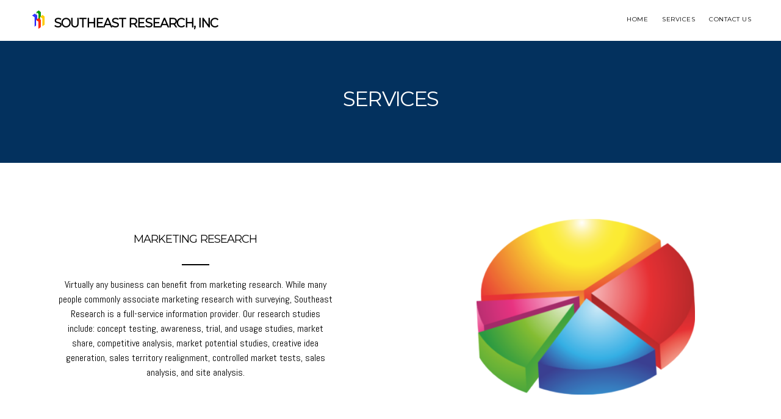

--- FILE ---
content_type: text/css; charset=utf-8
request_url: https://editor.turbify.com/static_style?v=1.5.8c&vbid=vbid-8d24e852-xgxw3p2w&caller=live
body_size: 3471
content:
/******************************************************************************************************
 *            DYNAMIC STYLE FOR style-8d24e852-ygxdgazd
 *                                 	 
 ******************************************************************************************************/
	 .style-8d24e852-aekmnoti .style-8d24e852-ygxdgazd  .preview-content-holder  {
		
						text-align: center;
						
						max-width: 450px;
						
						margin-right: 50px;
						
						margin-top: 30px;
						
						margin-left: 50px;
						
						margin-bottom: 30px;
						
						background-color: rgba(255, 255, 255, 0);
							
		}
	 .style-8d24e852-aekmnoti .style-8d24e852-ygxdgazd .item-content:not(.blocks_layout)  {
		
						background-color: rgba(0, 0, 0, 0);
							
		}
	 .style-8d24e852-aekmnoti .style-8d24e852-ygxdgazd .preview-divider  {
		
						border-bottom-width: 2px;
						
						width: 10%;
							
		}
	 .style-8d24e852-aekmnoti .style-8d24e852-ygxdgazd .inner-pic  {
		
						opacity: 0.95;
						
						color: rgb(0, 0, 0);
						
		    			-webkit-filter:none;filter:none;	
		}
	 .style-8d24e852-aekmnoti .style-8d24e852-ygxdgazd .preview-subtitle-holder  {
		
						max-width: 1050px;
							
		}
	 .style-8d24e852-aekmnoti .style-8d24e852-ygxdgazd .multi_layout .helper-div.middle-center .pic-side  {
		
						margin-left: -6%;
							
		}
	 .style-8d24e852-aekmnoti .style-8d24e852-ygxdgazd .multi_layout .helper-div.middle-center  {
		
						padding-left: 6%;
						
						width: 88%;
						
						padding-right: 6%;
							
		}
	 .style-8d24e852-aekmnoti .style-8d24e852-ygxdgazd .background-div  {
			
		}
	 .style-8d24e852-aekmnoti .style-8d24e852-ygxdgazd.master.item-box   {
		
						background-color: rgb(255, 255, 255);
							
		}
	 .style-8d24e852-aekmnoti .style-8d24e852-ygxdgazd .preview-title  ,  .style-8d24e852-aekmnoti .style-8d24e852-ygxdgazd .preview-body h1  { 
						font-family: Montserrat;
						font-size:calc( 10px + ( 18rem - 10rem ) );
						text-transform: uppercase;
						
						color: rgb(0, 0, 0);
						
						letter-spacing: 0.0em;
						
						margin-top: 10px;
						
						margin-bottom: 10px;
						
						line-height: 0.9em;
						
						background-color: rgba(255, 255, 255, 0);
							
		}
	 .style-8d24e852-aekmnoti .style-8d24e852-ygxdgazd .preview-item-links span  ,  .style-8d24e852-aekmnoti .style-8d24e852-ygxdgazd #sr-basket-widget *  { 
						font-family: Raleway;
						font-size:calc( 10px + ( 11rem - 10rem ) );
						padding-right: 30px;
						
						color: rgb(0, 0, 0);
						
						padding-bottom: 10px;
						
						border-color: rgb(0, 0, 0);
						
						letter-spacing: 0.1em;
						
						margin-right: 10px;
						
						margin-top: 10px;
						
						padding-left: 30px;
						
						border-radius: 17px;
						
						padding-top: 10px;
						
						margin-bottom: 10px;
						
						border-width: 2px;
						
						background-color: rgba(0, 0, 0, 0);
						
						font-weight: bold;
						
						margin-left: 10px;
							
		}
	 .style-8d24e852-aekmnoti .style-8d24e852-ygxdgazd .preview-element.icon-source  {
		
						width: 60px;
						
						margin-bottom: 15px;
							
		}
	 .style-8d24e852-aekmnoti .style-8d24e852-ygxdgazd .background-image-div  {
		
						color: rgb(0, 0, 0);
							
		}
	 .style-8d24e852-aekmnoti .style-8d24e852-ygxdgazd .preview-icon-holder  {
		
						margin-bottom: 40px;
							
		}
	 .style-8d24e852-aekmnoti .style-8d24e852-ygxdgazd .preview-body-holder  {
		
						max-width: 800px;
							
		}
	 .style-8d24e852-aekmnoti .style-8d24e852-ygxdgazd  .preview-content-wrapper  {
		
						text-align: center;
						
						vertical-align: middle;
							
		}
	 .style-8d24e852-aekmnoti .style-8d24e852-ygxdgazd .preview-item-links span:hover  ,  .style-8d24e852-aekmnoti .style-8d24e852-ygxdgazd .preview-element.Link.hover-tester  { 
						color: rgb(255, 255, 255);
						
						background-color: rgba(0, 0, 0, 0);
							
		}
	 .style-8d24e852-aekmnoti .style-8d24e852-ygxdgazd .inner-pic-holder  {
		
						background-color: rgba(0, 0, 0, 0);
							
		}
	 .style-8d24e852-aekmnoti .style-8d24e852-ygxdgazd .preview-item-links span:before  ,  .style-8d24e852-aekmnoti .style-8d24e852-ygxdgazd .effect-tester  { 
						background-color: rgb(0, 0, 0);
							
		}
	 .style-8d24e852-aekmnoti .style-8d24e852-ygxdgazd .preview-body  {
		
						font-family: Arial;
						font-size:calc( 10px + ( 16rem - 10rem ) );
						color: rgb(0, 0, 0);
						
						max-width: 800px;
						
						margin-top: 10px;
						
						margin-bottom: 10px;
						
						line-height: 1.5em;
							
		}
	
	 .style-8d24e852-aekmnoti .style-8d24e852-ygxdgazd .middle_layout .helper-div  ,  .style-8d24e852-aekmnoti .style-8d24e852-ygxdgazd .multi_layout .helper-div.middle-center .text-side  { 
						max-width: 1000px;
							
		}
	 .style-8d24e852-aekmnoti .style-8d24e852-ygxdgazd .preview-subtitle  ,  .style-8d24e852-aekmnoti .style-8d24e852-ygxdgazd .preview-body h2  { 
						line-height: 1.4em;
						font-size:calc( 10px + ( 16rem - 10rem ) );
						color: rgb(0, 0, 0);
						
						letter-spacing: 0.0em;
						
						margin-right: 0px;
						
						margin-top: 10px;
						
						margin-left: 0px;
						
						margin-bottom: 10px;
						
						font-family: Raleway;
							
		}

/******************************************************************************************************
 *            UNIQUE STYLE
 *                                 	 
 ******************************************************************************************************/



 .style-8d24e852-ygxdgazd #vbid-8d24e852-btq2hse5.inner-pic{
				
							background-position : 50% 50%;
					
				} .style-8d24e852-ygxdgazd #vbid-8d24e852-jlc5zgnh.inner-pic{
				
							background-size : 56%;
					
				}






















/******************************************************************************************************
 *            WEBSITE STYLE
 *                                 	 
 ******************************************************************************************************/
/******************************************************************************************************
 *            DYNAMIC STYLE FOR style-8d24e852-roddexpc
 *                                 	 
 ******************************************************************************************************/
	 .style-8d24e852-aekmnoti .style-8d24e852-roddexpc  .preview-content-holder  {
		
						text-align: center;
						
						max-width: 450px;
						
						margin-right: 50px;
						
						margin-top: 30px;
						
						margin-left: 50px;
						
						margin-bottom: 30px;
						
						background-color: rgba(255, 255, 255, 0);
							
		}
	 .style-8d24e852-aekmnoti .style-8d24e852-roddexpc .item-content:not(.blocks_layout)  {
		
						background-color: rgba(0, 0, 0, 0);
							
		}
	 .style-8d24e852-aekmnoti .style-8d24e852-roddexpc .preview-divider  {
		
						border-bottom-width: 2px;
						
						width: 10%;
							
		}
	 .style-8d24e852-aekmnoti .style-8d24e852-roddexpc .inner-pic  {
		
						opacity: 0.95;
						
						color: rgb(0, 0, 0);
						
		    			-webkit-filter:none;filter:none;	
		}
	 .style-8d24e852-aekmnoti .style-8d24e852-roddexpc .preview-subtitle-holder  {
		
						max-width: 1050px;
							
		}
	 .style-8d24e852-aekmnoti .style-8d24e852-roddexpc .multi_layout .helper-div.middle-center .pic-side  {
		
						margin-left: -6%;
							
		}
	 .style-8d24e852-aekmnoti .style-8d24e852-roddexpc .multi_layout .helper-div.middle-center  {
		
						padding-left: 6%;
						
						padding-right: 6%;
						
						width: 88%;
							
		}
	 .style-8d24e852-aekmnoti .style-8d24e852-roddexpc .background-div  {
			
		}
	 .style-8d24e852-aekmnoti .style-8d24e852-roddexpc.master.item-box   {
		
						background-color: rgb(255, 255, 255);
							
		}
	 .style-8d24e852-aekmnoti .style-8d24e852-roddexpc .preview-title  ,  .style-8d24e852-aekmnoti .style-8d24e852-roddexpc .preview-body h1  { 
						line-height: 0.9em;
						font-size:calc( 10px + ( 19rem - 10rem ) );
						text-transform: uppercase;
						
						color: rgb(0, 0, 0);
						
						letter-spacing: 0.0em;
						
						margin-top: 10px;
						
						margin-bottom: 10px;
						
						font-family: Montserrat;
						
						background-color: rgba(255, 255, 255, 0);
							
		}
	 .style-8d24e852-aekmnoti .style-8d24e852-roddexpc .preview-item-links span  ,  .style-8d24e852-aekmnoti .style-8d24e852-roddexpc #sr-basket-widget *  { 
						border-width: 2px;
						font-size:calc( 10px + ( 11rem - 10rem ) );
						margin-right: 10px;
						
						color: rgb(0, 0, 0);
						
						padding-bottom: 10px;
						
						border-color: rgb(0, 0, 0);
						
						letter-spacing: 0.1em;
						
						padding-right: 30px;
						
						margin-top: 10px;
						
						padding-left: 30px;
						
						border-radius: 17px;
						
						padding-top: 10px;
						
						margin-bottom: 10px;
						
						font-family: Raleway;
						
						background-color: rgba(0, 0, 0, 0);
						
						font-weight: bold;
						
						margin-left: 10px;
							
		}
	 .style-8d24e852-aekmnoti .style-8d24e852-roddexpc .preview-element.icon-source  {
		
						margin-bottom: 15px;
						
						width: 60px;
							
		}
	 .style-8d24e852-aekmnoti .style-8d24e852-roddexpc .background-image-div  {
		
						color: rgb(0, 0, 0);
							
		}
	 .style-8d24e852-aekmnoti .style-8d24e852-roddexpc .preview-icon-holder  {
		
						margin-bottom: 40px;
							
		}
	 .style-8d24e852-aekmnoti .style-8d24e852-roddexpc .preview-body-holder  {
		
						max-width: 800px;
							
		}
	 .style-8d24e852-aekmnoti .style-8d24e852-roddexpc  .preview-content-wrapper  {
		
						text-align: center;
						
						vertical-align: middle;
							
		}
	 .style-8d24e852-aekmnoti .style-8d24e852-roddexpc .preview-item-links span:hover  ,  .style-8d24e852-aekmnoti .style-8d24e852-roddexpc .preview-element.Link.hover-tester  { 
						color: rgb(255, 255, 255);
						
						background-color: rgba(0, 0, 0, 0);
							
		}
	 .style-8d24e852-aekmnoti .style-8d24e852-roddexpc .inner-pic-holder  {
		
						background-color: rgba(0, 0, 0, 0);
							
		}
	 .style-8d24e852-aekmnoti .style-8d24e852-roddexpc .preview-item-links span:before  ,  .style-8d24e852-aekmnoti .style-8d24e852-roddexpc .effect-tester  { 
						background-color: rgb(0, 0, 0);
							
		}
	 .style-8d24e852-aekmnoti .style-8d24e852-roddexpc .preview-body  {
		
						line-height: 1.5em;
						font-size:calc( 10px + ( 16rem - 10rem ) );
						color: rgb(0, 0, 0);
						
						max-width: 800px;
						
						margin-top: 10px;
						
						margin-bottom: 10px;
						
						font-family: Arial;
							
		}
	
	 .style-8d24e852-aekmnoti .style-8d24e852-roddexpc .middle_layout .helper-div  ,  .style-8d24e852-aekmnoti .style-8d24e852-roddexpc .multi_layout .helper-div.middle-center .text-side  { 
						max-width: 1000px;
							
		}
	 .style-8d24e852-aekmnoti .style-8d24e852-roddexpc .preview-subtitle  ,  .style-8d24e852-aekmnoti .style-8d24e852-roddexpc .preview-body h2  { 
						font-family: Raleway;
						font-size:calc( 10px + ( 16rem - 10rem ) );
						color: rgb(0, 0, 0);
						
						letter-spacing: 0.0em;
						
						margin-right: 0px;
						
						margin-top: 10px;
						
						margin-left: 0px;
						
						margin-bottom: 10px;
						
						line-height: 1.4em;
							
		}

/******************************************************************************************************
 *            UNIQUE STYLE
 *                                 	 
 ******************************************************************************************************/



 .style-8d24e852-roddexpc #vbid-8d24e852-fmmnq3yb.inner-pic{
				
							background-position : 50% 50%;
					
				} .style-8d24e852-roddexpc #vbid-8d24e852-s4my0afw.inner-pic{
				
							background-size : 43%;
					
							background-position : 50% 50%;
					
				}






















/******************************************************************************************************
 *            WEBSITE STYLE
 *                                 	 
 ******************************************************************************************************/
/******************************************************************************************************
 *            DYNAMIC STYLE FOR style-8d24e852-zgmrbs5v
 *                                 	 
 ******************************************************************************************************/
	 .style-8d24e852-aekmnoti .style-8d24e852-zgmrbs5v  .preview-content-holder  {
		
						text-align: center;
						
						max-width: 450px;
						
						margin-right: 50px;
						
						margin-top: 30px;
						
						margin-left: 50px;
						
						margin-bottom: 30px;
						
						background-color: rgba(255, 255, 255, 0);
							
		}
	 .style-8d24e852-aekmnoti .style-8d24e852-zgmrbs5v .item-content:not(.blocks_layout)  {
		
						background-color: rgba(0, 0, 0, 0);
							
		}
	 .style-8d24e852-aekmnoti .style-8d24e852-zgmrbs5v .preview-divider  {
		
						border-bottom-width: 2px;
						
						width: 10%;
							
		}
	 .style-8d24e852-aekmnoti .style-8d24e852-zgmrbs5v .inner-pic  {
		
						opacity: 0.95;
						
						color: rgb(0, 0, 0);
						
		    			-webkit-filter:none;filter:none;	
		}
	 .style-8d24e852-aekmnoti .style-8d24e852-zgmrbs5v .preview-subtitle-holder  {
		
						max-width: 1050px;
							
		}
	 .style-8d24e852-aekmnoti .style-8d24e852-zgmrbs5v .multi_layout .helper-div.middle-center .pic-side  {
		
						margin-left: -6%;
							
		}
	 .style-8d24e852-aekmnoti .style-8d24e852-zgmrbs5v .multi_layout .helper-div.middle-center  {
		
						padding-left: 6%;
						
						width: 88%;
						
						padding-right: 6%;
							
		}
	 .style-8d24e852-aekmnoti .style-8d24e852-zgmrbs5v .background-div  {
			
		}
	 .style-8d24e852-aekmnoti .style-8d24e852-zgmrbs5v.master.item-box   {
		
						background-color: rgb(255, 255, 255);
							
		}
	 .style-8d24e852-aekmnoti .style-8d24e852-zgmrbs5v .preview-title  ,  .style-8d24e852-aekmnoti .style-8d24e852-zgmrbs5v .preview-body h1  { 
						font-family: Montserrat;
						font-size:calc( 10px + ( 18rem - 10rem ) );
						text-transform: uppercase;
						
						color: rgb(0, 0, 0);
						
						letter-spacing: 0.0em;
						
						margin-top: 10px;
						
						margin-bottom: 10px;
						
						line-height: 0.9em;
						
						background-color: rgba(255, 255, 255, 0);
							
		}
	 .style-8d24e852-aekmnoti .style-8d24e852-zgmrbs5v .preview-item-links span  ,  .style-8d24e852-aekmnoti .style-8d24e852-zgmrbs5v #sr-basket-widget *  { 
						font-family: Raleway;
						font-size:calc( 10px + ( 11rem - 10rem ) );
						padding-right: 30px;
						
						color: rgb(0, 0, 0);
						
						padding-bottom: 10px;
						
						border-color: rgb(0, 0, 0);
						
						letter-spacing: 0.1em;
						
						margin-right: 10px;
						
						margin-top: 10px;
						
						padding-left: 30px;
						
						border-radius: 17px;
						
						padding-top: 10px;
						
						margin-bottom: 10px;
						
						border-width: 2px;
						
						background-color: rgba(0, 0, 0, 0);
						
						font-weight: bold;
						
						margin-left: 10px;
							
		}
	 .style-8d24e852-aekmnoti .style-8d24e852-zgmrbs5v .preview-element.icon-source  {
		
						width: 60px;
						
						margin-bottom: 15px;
							
		}
	 .style-8d24e852-aekmnoti .style-8d24e852-zgmrbs5v .background-image-div  {
		
						color: rgb(0, 0, 0);
							
		}
	 .style-8d24e852-aekmnoti .style-8d24e852-zgmrbs5v .preview-icon-holder  {
		
						margin-bottom: 40px;
							
		}
	 .style-8d24e852-aekmnoti .style-8d24e852-zgmrbs5v .preview-body-holder  {
		
						max-width: 800px;
							
		}
	 .style-8d24e852-aekmnoti .style-8d24e852-zgmrbs5v  .preview-content-wrapper  {
		
						text-align: center;
						
						vertical-align: middle;
							
		}
	 .style-8d24e852-aekmnoti .style-8d24e852-zgmrbs5v .preview-item-links span:hover  ,  .style-8d24e852-aekmnoti .style-8d24e852-zgmrbs5v .preview-element.Link.hover-tester  { 
						color: rgb(255, 255, 255);
						
						background-color: rgba(0, 0, 0, 0);
							
		}
	 .style-8d24e852-aekmnoti .style-8d24e852-zgmrbs5v .inner-pic-holder  {
		
						background-color: rgba(0, 0, 0, 0);
							
		}
	 .style-8d24e852-aekmnoti .style-8d24e852-zgmrbs5v .preview-item-links span:before  ,  .style-8d24e852-aekmnoti .style-8d24e852-zgmrbs5v .effect-tester  { 
						background-color: rgb(0, 0, 0);
							
		}
	 .style-8d24e852-aekmnoti .style-8d24e852-zgmrbs5v .preview-body  {
		
						font-family: Arial;
						font-size:calc( 10px + ( 16rem - 10rem ) );
						color: rgb(0, 0, 0);
						
						max-width: 800px;
						
						margin-top: 10px;
						
						margin-bottom: 10px;
						
						line-height: 1.5em;
							
		}
	
	 .style-8d24e852-aekmnoti .style-8d24e852-zgmrbs5v .middle_layout .helper-div  ,  .style-8d24e852-aekmnoti .style-8d24e852-zgmrbs5v .multi_layout .helper-div.middle-center .text-side  { 
						max-width: 1000px;
							
		}
	 .style-8d24e852-aekmnoti .style-8d24e852-zgmrbs5v .preview-subtitle  ,  .style-8d24e852-aekmnoti .style-8d24e852-zgmrbs5v .preview-body h2  { 
						line-height: 1.4em;
						font-size:calc( 10px + ( 16rem - 10rem ) );
						color: rgb(0, 0, 0);
						
						letter-spacing: 0.0em;
						
						margin-right: 0px;
						
						margin-top: 10px;
						
						margin-left: 0px;
						
						margin-bottom: 10px;
						
						font-family: Raleway;
							
		}

/******************************************************************************************************
 *            UNIQUE STYLE
 *                                 	 
 ******************************************************************************************************/



 .style-8d24e852-zgmrbs5v #vbid-8d24e852-yq4jyhnf.inner-pic{
				
							background-size : 70%;
					
				} .style-8d24e852-zgmrbs5v #vbid-8d24e852-iubktfp0.inner-pic{
				
							background-position : 50% 50%;
					
				}






















/******************************************************************************************************
 *            WEBSITE STYLE
 *                                 	 
 ******************************************************************************************************/
/******************************************************************************************************
 *            DYNAMIC STYLE FOR style-8d24e852-aekmnoti
 *                                 	 
 ******************************************************************************************************/
	 .master .style-8d24e852-aekmnoti .title-holder  {
		
						text-align: center;
							
		}
	 .master .style-8d24e852-aekmnoti .preview.image-cover  {
		
						min-height: 250px;
							
		}
	 .master .style-8d24e852-aekmnoti .Title  ,  .master .style-8d24e852-aekmnoti .Body h1  { font-size:calc( 10px + ( 37rem - 10rem ) );
						color: rgb(0, 0, 0);
						
						margin-right: 50px;
						
						margin-top: 30px;
						
						margin-left: 50px;
						
						font-family: ff-tisa-web-pro;
							
		}
	 .master .style-8d24e852-aekmnoti  .preview-content-holder  {
		
						text-align: left;
						
						max-width: 400px;
						
						margin-right: 20px;
						
						margin-top: 20px;
						
						margin-left: 20px;
						
						margin-bottom: 20px;
						
						background-color: rgba(255, 255, 255, 0);
							
		}
	 .master .style-8d24e852-aekmnoti .item-content:not(.blocks_layout)  {
		
						background-color: rgba(212, 212, 212, 0);
							
		}
	 .master .style-8d24e852-aekmnoti .item-links span  {
		
						font-style: italic;
						font-size:calc( 10px + ( 20rem - 10rem ) );
						color: rgb(255, 255, 255);
						
						padding-bottom: 10px;
						
						letter-spacing: 0.1em;
						
						max-width: 500px;
						
						padding-right: 20px;
						
						margin-top: 20px;
						
						padding-left: 20px;
						
						padding-top: 10px;
						
						margin-bottom: 20px;
						
						font-family: 'Times New Roman';
						
						background-color: rgb(66, 117, 83);
						
						margin-left: 50px;
							
		}
	 .master .style-8d24e852-aekmnoti .preview-title  ,  .master .style-8d24e852-aekmnoti .preview-body h1  { 
						line-height: 1.1em;
						font-size:calc( 10px + ( 20rem - 10rem ) );
						color: rgb(0, 0, 0);
						
						letter-spacing: 0em;
						
						margin-top: 20px;
						
						margin-bottom: 5px;
						
						font-family: 'Times New Roman';
							
		}
	 .master .style-8d24e852-aekmnoti .Quote  {
		
						margin-right: 50px;
						
						font-family: 'Times New Roman';
						
						margin-left: 50px;
						
						font-style: italic;
							
		}
	 .master .style-8d24e852-aekmnoti .preview-item-links span  ,  .master .style-8d24e852-aekmnoti #sr-basket-widget *  { 
						font-family: 'Times New Roman';
						font-size:calc( 10px + ( 16rem - 10rem ) );
						color: rgb(50, 50, 50);
						
						padding-bottom: 10px;
						
						border-color: rgb(147, 147, 147);
						
						letter-spacing: 0.1em;
						
						padding-right: 15px;
						
						margin-top: 20px;
						
						padding-left: 15px;
						
						padding-top: 10px;
						
						margin-bottom: 20px;
						
						border-width: 1px;
						
						background-color: rgba(159, 14, 14, 0);
							
		}
	 .master .style-8d24e852-aekmnoti .quote-author  {
		
						font-style: italic;
						font-size:calc( 10px + ( 23rem - 10rem ) );
						color: rgb(124, 124, 124);
						
						margin-right: 50px;
						
						margin-left: 50px;
						
						font-family: 'Times New Roman';
							
		}
	 .master .style-8d24e852-aekmnoti .item-links  {
		
						text-align: center;
							
		}
	 .master .style-8d24e852-aekmnoti .preview-element.icon-source  {
		
						width: 50px;
							
		}
	 .master .style-8d24e852-aekmnoti .body-holder  {
		
						text-align: justify;
							
		}
	 .master .style-8d24e852-aekmnoti .Body  {
		
						margin-bottom: 20px;
						
						line-height: 1.4em;
						font-size:calc( 10px + ( 14rem - 10rem ) );
						margin-left: 50px;
						
						margin-right: 50px;
							
		}
	 .master .style-8d24e852-aekmnoti .Subtitle  ,  .master .style-8d24e852-aekmnoti .Body h2  { 
						font-style: italic;
						font-size:calc( 10px + ( 22rem - 10rem ) );
						letter-spacing: 0.05em;
						
						margin-right: 50px;
						
						margin-top: 15px;
						
						margin-left: 50px;
						
						margin-bottom: 15px;
						
						font-family: ff-tisa-web-pro;
							
		}
	 .master .style-8d24e852-aekmnoti .page-image-cover  {
		
						margin-bottom: 30px;
							
		}
	 .master .style-8d24e852-aekmnoti .title-wrapper  {
		
						max-width: 1124px;
							
		}
	 .master .style-8d24e852-aekmnoti .subtitle-wrapper  {
		
						max-width: 1114px;
							
		}
	 .master .style-8d24e852-aekmnoti  .preview-content-wrapper  {
		
						text-align: left;
							
		}
	 .master .style-8d24e852-aekmnoti .body-wrapper  {
		
						max-width: 700px;
							
		}
	 .master .style-8d24e852-aekmnoti .preview-item-links span:hover  ,  .master .style-8d24e852-aekmnoti .preview-element.Link.hover-tester  { 
						background-color: rgba(0, 0, 0, 0);
						
						color: rgb(0, 0, 0);
							
		}
	 .master .style-8d24e852-aekmnoti .subtitle-holder  {
		
						text-align: center;
							
		}
	 .master .style-8d24e852-aekmnoti .preview-body  {
		
						font-family: Arial;
						font-size:calc( 10px + ( 12rem - 10rem ) );
						color: rgb(34, 34, 34);
						
						max-width: 500px;
						
						margin-top: 10px;
						
						margin-bottom: 10px;
						
						line-height: 1.6em;
							
		}
	
	 .master .style-8d24e852-aekmnoti .preview-subtitle  ,  .master .style-8d24e852-aekmnoti .preview-body h2  { 
						line-height: 1.2em;
						font-size:calc( 10px + ( 14rem - 10rem ) );
						color: rgb(35, 35, 35);
						
						letter-spacing: 0.1em;
						
						margin-right: 0px;
						
						margin-left: 0px;
						
						margin-bottom: 5px;
						
						font-family: 'Roboto Slab Light';
							
		}

/******************************************************************************************************
 *            UNIQUE STYLE
 *                                 	 
 ******************************************************************************************************/




























/******************************************************************************************************
 *            WEBSITE STYLE
 *                                 	 
 ******************************************************************************************************/
/******************************************************************************************************
 *            DYNAMIC STYLE FOR style-469e6b79-d2bgnenh
 *                                 	 
 ******************************************************************************************************/
	 .style-8d24e852-aekmnoti .style-469e6b79-d2bgnenh .Body  {
		font-size:calc( 10px + ( 12rem - 10rem ) );
						max-width: 650px;
						
						margin-right: 20px;
						
						margin-left: 20px;
						
						margin-bottom: 10px;
						
						line-height: 1.4em;
							
		}
	 .style-8d24e852-aekmnoti .style-469e6b79-d2bgnenh .Subtitle  ,  .style-8d24e852-aekmnoti .style-469e6b79-d2bgnenh .Body h2  { font-size:calc( 10px + ( 15rem - 10rem ) );
						color: rgb(110, 110, 110);
						
						max-width: 650px;
						
						letter-spacing: 0.1em;
						
						margin-right: 20px;
						
						margin-top: 15px;
						
						margin-left: 20px;
						
						margin-bottom: 15px;
						
						font-family: Arial;
							
		}
	 .style-8d24e852-aekmnoti .style-469e6b79-d2bgnenh .quote-holder  {
		
						margin-bottom: 45px;
						
						margin-top: 35px;
							
		}
	 .style-8d24e852-aekmnoti .style-469e6b79-d2bgnenh .Title  ,  .style-8d24e852-aekmnoti .style-469e6b79-d2bgnenh .Body h1  { font-size:calc( 10px + ( 22rem - 10rem ) );
						color: rgb(0, 0, 0);
						
						max-width: 650px;
						
						letter-spacing: 0.05em;
						
						margin-right: 20px;
						
						margin-top: 30px;
						
						margin-left: 20px;
						
						font-family: Montserrat;
							
		}
	 .style-8d24e852-aekmnoti .style-469e6b79-d2bgnenh .link-wrapper  {
		
						max-width: 1058px;
							
		}
	 .style-8d24e852-aekmnoti .style-469e6b79-d2bgnenh .Quote  {
		
						margin-right: 50px;
						
						font-family: 'Times New Roman';
						font-size:calc( 10px + ( 19rem - 10rem ) );
						margin-left: 50px;
						
						font-style: italic;
							
		}
	
	 .style-8d24e852-aekmnoti .style-469e6b79-d2bgnenh .quote-author  {
		
						font-style: italic;
						font-size:calc( 10px + ( 19rem - 10rem ) );
						color: rgb(124, 124, 124);
						
						margin-right: 50px;
						
						margin-top: 10px;
						
						margin-left: 50px;
						
						font-family: 'Times New Roman';
							
		}
	 .style-8d24e852-aekmnoti .style-469e6b79-d2bgnenh .title-wrapper  {
		
						max-width: 1180px;
							
		}
	 .style-8d24e852-aekmnoti .style-469e6b79-d2bgnenh .item-links span  {
		
						border-width: 1px;
						font-size:calc( 10px + ( 13rem - 10rem ) );
						color: rgb(0, 0, 0);
						
						padding-bottom: 10px;
						
						letter-spacing: 0.1em;
						
						padding-right: 15px;
						
						margin-top: 20px;
						
						padding-left: 15px;
						
						padding-top: 10px;
						
						margin-bottom: 20px;
						
						font-family: Arial;
						
						background-color: rgba(66, 117, 83, 0);
						
						margin-left: 50px;
							
		}
	 .style-8d24e852-aekmnoti .style-469e6b79-d2bgnenh .subtitle-wrapper  {
		
						max-width: 1180px;
							
		}
	 .style-8d24e852-aekmnoti .style-469e6b79-d2bgnenh .body-wrapper  {
		
						max-width: 1032px;
							
		}
	 .style-469e6b79-d2bgnenh.master.container > #children  {
		
						background-color: rgba(0, 0, 0, 0);
							
		}

/******************************************************************************************************
 *            UNIQUE STYLE
 *                                 	 
 ******************************************************************************************************/




















/******************************************************************************************************
 *            WEBSITE STYLE
 *                                 	 
 ******************************************************************************************************/

	
	
	
			.master.container.website-style .master.item-box:not(.custom) .preview-title:not(.custom) , 
			.master.container.website-style .master.item-box:not(.custom) .blocks-preview-title:not(.custom) { 
						font-family: Montserrat;
				
						letter-spacing: -0.05em;
				
						line-height: 1.2em;
					
		}
	
	
	
			.master.container.website-style .master.item-box:not(.custom) .preview-element.Link:not(.custom)  {
		
						font-family: Montserrat;
				
						letter-spacing: -0.0em;
				
						border-width: 0px;
				
						border-radius: 0px;
					
		}
	
	
	
			.master.container.website-style .master.item-box:not(.custom) .preview-subtitle:not(.custom) , 
			.master.container.website-style .master.item-box:not(.custom) .blocks-preview-subtitle:not(.custom) { 
						font-family: Montserrat;
				
						letter-spacing: 0.0em;
					
		}
	
	
	
			.master.container.website-style .master.item-box:not(.custom) .preview-body:not(.custom) , 
			.master.container.website-style .master.item-box:not(.custom) .blocks-preview-body:not(.custom) { 
						font-family: Abel;
				
						line-height: 1.5em;
					
		}/******************************************************************************************************
 *            DYNAMIC STYLE FOR style-469e6b79-uzj9uclt
 *                                 	 
 ******************************************************************************************************/
	 .style-8d24e852-aekmnoti .style-469e6b79-uzj9uclt .background-div  {
		
						color: rgb(255, 255, 255);
							
		}
	 .style-8d24e852-aekmnoti .style-469e6b79-uzj9uclt.master.item-box   {
		
						background-color: rgb(40, 40, 40);
							
		}
	 .style-8d24e852-aekmnoti .style-469e6b79-uzj9uclt .preview-title  ,  .style-8d24e852-aekmnoti .style-469e6b79-uzj9uclt .preview-body h1  { font-size:calc( 10px + ( 20rem - 10rem ) );
						text-transform: uppercase;
						
						color: rgb(220, 220, 220);
						
						letter-spacing: 0em;
						
						margin-right: 0px;
						
						margin-top: 20px;
						
						margin-left: 0px;
						
						margin-bottom: 5px;
						
						font-family: Oswald;
						
						background-color: rgba(11, 11, 11, 0);
							
		}
	 .style-8d24e852-aekmnoti .style-469e6b79-uzj9uclt .preview-link-img  {
		
						width: 50px;
						
						margin: 22px;
							
		}
	 .style-8d24e852-aekmnoti .style-469e6b79-uzj9uclt.master.item-box   {
		
						padding-left: 0%;
						
						padding-right: 0%;
						
						width: 100%;
							
		}
	 .style-8d24e852-aekmnoti .style-469e6b79-uzj9uclt  .preview-content-holder  {
		
						text-align: left;
						
						max-width: 500px;
						
						margin-right: 0px;
						
						margin-top: 10px;
						
						margin-left: 0px;
						
						margin-bottom: 10px;
						
						background-color: rgba(246, 239, 217, 0);
							
		}
	 .style-8d24e852-aekmnoti .style-469e6b79-uzj9uclt .preview-item-links span  ,  .style-8d24e852-aekmnoti .style-469e6b79-uzj9uclt #sr-basket-widget *  { 
						color: #ffffff;
						
						font-family: Arial;
						font-size:calc( 10px + ( 13rem - 10rem ) );	
		}
	 .style-8d24e852-aekmnoti .style-469e6b79-uzj9uclt .preview-title-holder  {
		
						text-align: left;
							
		}
	 .style-8d24e852-aekmnoti .style-469e6b79-uzj9uclt .item-content:not(.blocks_layout)  {
		
						background-color: rgb(40, 40, 40);
							
		}
	 .style-8d24e852-aekmnoti .style-469e6b79-uzj9uclt .preview-subtitle-holder  {
		
						text-align: center;
							
		}
	 .style-8d24e852-aekmnoti .style-469e6b79-uzj9uclt .preview-body  {
		
						color: rgb(104, 104, 104);
						
						margin-bottom: 5px;
						font-size:calc( 10px + ( 14rem - 10rem ) );
						background-color: rgba(255, 255, 255, 0);
						
						margin-top: 5px;
							
		}
	 .style-8d24e852-aekmnoti .style-469e6b79-uzj9uclt .preview-element.icon-source  {
		
						color: rgb(255, 255, 255);
						
						padding-right: 0px;
						
						margin-top: 0px;
						
						padding-left: 0px;
						
						margin-bottom: 0px;
						
						width: 50px;
							
		}
	 .style-8d24e852-aekmnoti .style-469e6b79-uzj9uclt .preview-social-holder  {
		
						margin-bottom: 5px;
						
						margin-top: 5px;
						
						margin-left: 5px;
						
						margin-right: 5px;
							
		}
	 .style-8d24e852-aekmnoti .style-469e6b79-uzj9uclt .preview-body-holder  {
		
						text-align: left;
							
		}
	 .style-8d24e852-aekmnoti .style-469e6b79-uzj9uclt  .preview-content-wrapper  {
		
						text-align: center;
							
		}
	 .style-8d24e852-aekmnoti .style-469e6b79-uzj9uclt .stripe-background  {
		
						margin-left: 0%;
							
		}
	 .style-8d24e852-aekmnoti .style-469e6b79-uzj9uclt .middle_layout .helper-div  ,  .style-8d24e852-aekmnoti .style-469e6b79-uzj9uclt .multi_layout .helper-div.middle-center .text-side  { 
						max-width: 900px;
							
		}
	 .style-8d24e852-aekmnoti .style-469e6b79-uzj9uclt .preview-subtitle  ,  .style-8d24e852-aekmnoti .style-469e6b79-uzj9uclt .preview-body h2  { 
						font-family: Arial;
						font-size:calc( 10px + ( 12rem - 10rem ) );
						text-transform: uppercase;
						
						color: rgb(142, 142, 142);
						
						letter-spacing: 0.0em;
						
						margin-right: 0px;
						
						margin-top: 5px;
						
						margin-left: 0px;
						
						line-height: 1.2em;
						
						background-color: rgba(0, 0, 0, 0);
							
		}

/******************************************************************************************************
 *            UNIQUE STYLE
 *                                 	 
 ******************************************************************************************************/





















/******************************************************************************************************
 *            WEBSITE STYLE
 *                                 	 
 ******************************************************************************************************/
/******************************************************************************************************
 *            DYNAMIC STYLE FOR style-8d24e852-tkzmio6o
 *                                 	 
 ******************************************************************************************************/
	 .style-8d24e852-aekmnoti .style-8d24e852-tkzmio6o  .preview-content-holder  {
		
						margin-right: 0px;
						
						padding-bottom: 0px;
						
						text-align: center;
						
						max-width: 600px;
						
						padding-right: 0px;
						
						margin-top: 30px;
						
						margin-left: 0px;
						
						padding-top: 0px;
						
						margin-bottom: 30px;
						
						background-color: rgba(255, 255, 255, 0);
						
						padding-left: 0px;
							
		}
	 .style-8d24e852-aekmnoti .style-8d24e852-tkzmio6o .item-content:not(.blocks_layout)  {
		
						background-color: rgba(0, 0, 0, 0);
							
		}
	 .style-8d24e852-aekmnoti .style-8d24e852-tkzmio6o .preview-divider  {
		
						border-bottom-width: 1px;
						
						width: 10%;
							
		}
	 .style-8d24e852-aekmnoti .style-8d24e852-tkzmio6o .inner-pic  {
		
						opacity: 0.49;
						
						color: rgb(0, 0, 0);
						
		    			-webkit-filter: brightness(0.8);	
		}
	 .style-8d24e852-aekmnoti .style-8d24e852-tkzmio6o .preview-subtitle-holder  {
		
						max-width: 1050px;
							
		}
	 .style-8d24e852-aekmnoti .style-8d24e852-tkzmio6o .multi_layout .helper-div.middle-center .pic-side  {
		
						margin-left: -6%;
							
		}
	 .style-8d24e852-aekmnoti .style-8d24e852-tkzmio6o .multi_layout .helper-div.middle-center  {
		
						padding-left: 6%;
						
						padding-right: 6%;
						
						width: 88%;
							
		}
	 .style-8d24e852-aekmnoti .style-8d24e852-tkzmio6o .background-div  {
			
		}
	 .style-8d24e852-aekmnoti .style-8d24e852-tkzmio6o.master.item-box   {
		
						background-color: rgb(239, 239, 239);
							
		}
	 .style-8d24e852-aekmnoti .style-8d24e852-tkzmio6o .preview-title  ,  .style-8d24e852-aekmnoti .style-8d24e852-tkzmio6o .preview-body h1  { 
						line-height: 0.9em;
						font-size:calc( 10px + ( 34rem - 10rem ) );
						text-transform: uppercase;
						
						color: rgb(255, 255, 255);
						
						letter-spacing: 0.05em;
						
						margin-top: 0px;
						
						margin-bottom: 10px;
						
						font-family: Montserrat;
						
						background-color: rgba(255, 255, 255, 0);
							
		}
	 .style-8d24e852-aekmnoti .style-8d24e852-tkzmio6o .preview-item-links span  ,  .style-8d24e852-aekmnoti .style-8d24e852-tkzmio6o #sr-basket-widget *  { 
						border-width: 2px;
						font-size:calc( 10px + ( 12rem - 10rem ) );
						color: rgb(0, 0, 0);
						
						padding-bottom: 10px;
						
						border-color: rgb(0, 0, 0);
						
						letter-spacing: 0.1em;
						
						padding-right: 30px;
						
						margin-top: 20px;
						
						padding-left: 30px;
						
						border-radius: 18px;
						
						padding-top: 10px;
						
						font-family: Arial;
						
						background-color: rgba(0, 0, 0, 0);
							
		}
	 .style-8d24e852-aekmnoti .style-8d24e852-tkzmio6o .preview-element.icon-source  {
		
						margin-bottom: 15px;
						
						width: 60px;
							
		}
	 .style-8d24e852-aekmnoti .style-8d24e852-tkzmio6o .background-image-div  {
		
						color: rgb(0, 0, 0);
							
		}
	 .style-8d24e852-aekmnoti .style-8d24e852-tkzmio6o .preview-item-links span:before  ,  .style-8d24e852-aekmnoti .style-8d24e852-tkzmio6o .effect-tester  { 
						background-color: rgb(0, 0, 0);
							
		}
	 .style-8d24e852-aekmnoti .style-8d24e852-tkzmio6o .preview-body-holder  {
		
						max-width: 800px;
							
		}
	 .style-8d24e852-aekmnoti .style-8d24e852-tkzmio6o  .preview-content-wrapper  {
		
						text-align: center;
						
						vertical-align: middle;
							
		}
	 .style-8d24e852-aekmnoti .style-8d24e852-tkzmio6o .preview-item-links span:hover  ,  .style-8d24e852-aekmnoti .style-8d24e852-tkzmio6o .preview-element.Link.hover-tester  { 
						color: rgb(255, 255, 255);
						
						background-color: rgba(0, 0, 0, 0);
							
		}
	 .style-8d24e852-aekmnoti .style-8d24e852-tkzmio6o .inner-pic-holder  {
		
						background-color: rgb(3, 49, 94);
							
		}
	 .style-8d24e852-aekmnoti .style-8d24e852-tkzmio6o .preview-icon-holder  {
		
						margin-bottom: 40px;
							
		}
	 .style-8d24e852-aekmnoti .style-8d24e852-tkzmio6o .pic-side:after  ,  .style-8d24e852-aekmnoti .style-8d24e852-tkzmio6o .item-effect-tester  ,  .style-8d24e852-aekmnoti .style-8d24e852-tkzmio6o .sub.item-box:after  { 
						background-color: rgb(3, 49, 94);
							
		}
	 .style-8d24e852-aekmnoti .style-8d24e852-tkzmio6o .preview-body  {
		
						line-height: 1.6em;
						font-size:calc( 10px + ( 15rem - 10rem ) );
						color: rgb(0, 0, 0);
						
						max-width: 800px;
						
						margin-top: 10px;
						
						margin-bottom: 10px;
						
						font-family: Arial;
							
		}
	
	 .style-8d24e852-aekmnoti .style-8d24e852-tkzmio6o .middle_layout .helper-div  ,  .style-8d24e852-aekmnoti .style-8d24e852-tkzmio6o .multi_layout .helper-div.middle-center .text-side  { 
						max-width: 1000px;
							
		}
	 .style-8d24e852-aekmnoti .style-8d24e852-tkzmio6o .preview-subtitle  ,  .style-8d24e852-aekmnoti .style-8d24e852-tkzmio6o .preview-body h2  { 
						font-family: Montserrat;
						font-size:calc( 10px + ( 14rem - 10rem ) );
						color: rgb(0, 0, 0);
						
						letter-spacing: 0.0em;
						
						margin-right: 0px;
						
						margin-top: 10px;
						
						margin-left: 0px;
						
						margin-bottom: 10px;
						
						line-height: 1.6em;
							
		}

/******************************************************************************************************
 *            UNIQUE STYLE
 *                                 	 
 ******************************************************************************************************/
 .style-8d24e852-tkzmio6o #vbid-8d24e852-um8nhrjs .preview-content-holder{
				
							text-align : center;
					
				}


 .style-8d24e852-tkzmio6o #vbid-8d24e852-aznwsksa.inner-pic{
				
							background-position : 50% 50%;
					
				} .style-8d24e852-tkzmio6o #vbid-8d24e852-7uxlx8rc.inner-pic{
				
							background-position : 49.2685470581055% 69.2805786132813%;
					
				}











 .style-8d24e852-tkzmio6o #vbid-8d24e852-um8nhrjs .preview-content-wrapper{
				
							text-align : center;
					
				}











/******************************************************************************************************
 *            WEBSITE STYLE
 *                                 	 
 ******************************************************************************************************/
/******************************************************************************************************
 *            DYNAMIC STYLE FOR style-469e6b79-8jo8o4ao
 *                                 	 
 ******************************************************************************************************/
	 .style-8d24e852-aekmnoti .style-469e6b79-8jo8o4ao.master.item-box   {
		
						position: relative;
						
						background-color: rgb(255, 255, 255);
							
		}
	 .style-8d24e852-aekmnoti .style-469e6b79-8jo8o4ao .preview-item-links span:hover  ,  .style-8d24e852-aekmnoti .style-469e6b79-8jo8o4ao .preview-element.Link.hover-tester  { 
						color: rgb(67, 67, 67);
						
						background-color: rgba(147, 147, 147, 0);
							
		}
	 .style-8d24e852-aekmnoti .style-469e6b79-8jo8o4ao.master.item-box   {
		
						padding-left: 3%;
						
						padding-right: 3%;
						
						width: 94%;
							
		}
	 .style-8d24e852-aekmnoti .style-469e6b79-8jo8o4ao .preview-item-links  {
		
						text-align: center;
							
		}
	 .style-8d24e852-aekmnoti .style-469e6b79-8jo8o4ao  .preview-content-holder  {
		
						border-color: rgb(214, 214, 214);
						
						max-width: 2000px;
						
						margin-right: 0px;
						
						margin-top: 0px;
						
						margin-left: 0px;
						
						background-color: rgba(248, 248, 248, 0);
						
						text-align: left;
							
		}
	 .style-8d24e852-aekmnoti .style-469e6b79-8jo8o4ao .preview-item-links span  ,  .style-8d24e852-aekmnoti .style-469e6b79-8jo8o4ao #sr-basket-widget *  { font-size:calc( 10px + ( 10rem - 10rem ) );
						text-transform: uppercase;
						
						color: rgb(0, 0, 0);
						
						padding-bottom: 10px;
						
						border-color: rgb(246, 246, 246);
						
						letter-spacing: 0.05em;
						
						max-width: 1150px;
						
						padding-right: 10px;
						
						padding-left: 10px;
						
						padding-top: 10px;
						
						font-family: Montserrat;
						
						background-color: rgba(255, 255, 255, 0);
							
		}
	 .style-8d24e852-aekmnoti .style-469e6b79-8jo8o4ao .preview-title  ,  .style-8d24e852-aekmnoti .style-469e6b79-8jo8o4ao .preview-body h1  { font-size:calc( 10px + ( 20rem - 10rem ) );
						color: rgb(0, 0, 0);
						
						letter-spacing: 0.1em;
						
						font-weight: bold;
						
						margin-top: 10px;
						
						margin-left: 0px;
						
						font-family: Montserrat;
						
						background-color: rgba(255, 255, 255, 0);
							
		}
	 .style-8d24e852-aekmnoti .style-469e6b79-8jo8o4ao .preview-item-links.allow-bg-color  ,  .style-8d24e852-aekmnoti .style-469e6b79-8jo8o4ao .submenu  { 
						background-color: rgb(255, 255, 255);
							
		}
	 .style-8d24e852-aekmnoti .style-469e6b79-8jo8o4ao .preview-title-holder  {
		
						text-align: left;
							
		}
	 .style-8d24e852-aekmnoti .style-469e6b79-8jo8o4ao .item-content:not(.blocks_layout)  {
		
						background-color: rgba(0, 0, 0, 0);
							
		}
	 .style-8d24e852-aekmnoti .style-469e6b79-8jo8o4ao .preview-subtitle-holder  {
		
						text-align: left;
							
		}
	 .style-8d24e852-aekmnoti .style-469e6b79-8jo8o4ao .stripe-background  {
		
						margin-top: -5px;
						
						margin-left: -3%;
							
		}
	 .style-8d24e852-aekmnoti .style-469e6b79-8jo8o4ao .preview-element.icon-source  {
		
						margin-right: 10px;
						
						margin-top: 10px;
						
						margin-left: 10px;
						
						width: 30px;
							
		}
	 .style-8d24e852-aekmnoti .style-469e6b79-8jo8o4ao  .preview-content-wrapper  {
		
						vertical-align: bottom;
						
						text-align: left;
							
		}
	 .style-8d24e852-aekmnoti .style-469e6b79-8jo8o4ao .middle_layout .helper-div  ,  .style-8d24e852-aekmnoti .style-469e6b79-8jo8o4ao .multi_layout .helper-div.middle-center .text-side  { 
						max-width: 1000px;
							
		}
	 .style-8d24e852-aekmnoti .style-469e6b79-8jo8o4ao .preview-subtitle  ,  .style-8d24e852-aekmnoti .style-469e6b79-8jo8o4ao .preview-body h2  { font-size:calc( 10px + ( 10rem - 10rem ) );
						text-transform: uppercase;
						
						color: rgb(67, 67, 67);
						
						letter-spacing: 0.1em;
						
						margin-right: 0px;
						
						margin-top: 5px;
						
						margin-left: 0px;
						
						font-family: Arial;
							
		}

/******************************************************************************************************
 *            UNIQUE STYLE
 *                                 	 
 ******************************************************************************************************/



















/******************************************************************************************************
 *            WEBSITE STYLE
 *                                 	 
 ******************************************************************************************************/
